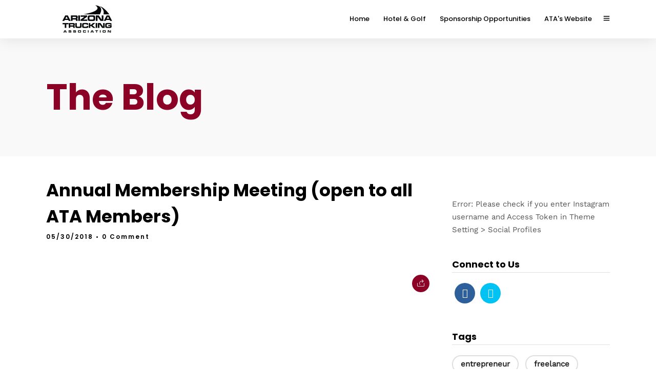

--- FILE ---
content_type: text/css
request_url: https://conference.arizonatrucking.com/wp-content/themes/grandconference-child/style.css
body_size: -82
content:
/*
Theme Name: GrandConference Child
Version: 1.0
Description: A child theme of GrandConference
Author: admin
Template: grandconference
*/

@import url("../grandconference/style.css");


--- FILE ---
content_type: text/css
request_url: https://conference.arizonatrucking.com/wp-content/themes/grandconference/style.css
body_size: -24
content:
/*
Theme Name: GrandConference
Theme URI: https://grandconference.themegoods.com/v5
Description: Premium Conference & Event Theme
Version: 5.3.2
Author: ThemeGoods
Author URI: https://themeforest.net/user/ThemeGoods
License: GNU General Public License
License URI: https://themeforest.net/licenses/regular_extended
Text Domain: grandconference
*/